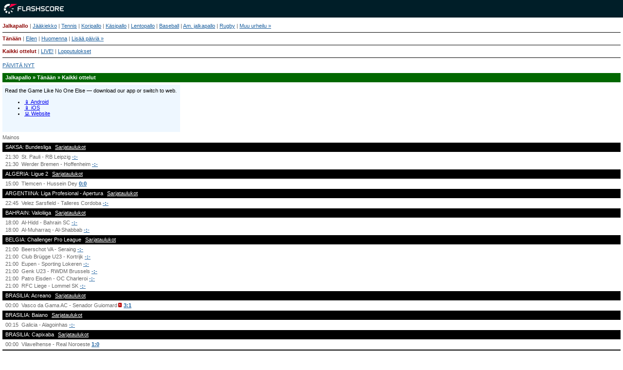

--- FILE ---
content_type: text/html; charset=UTF-8
request_url: https://m.flashscore.fi/
body_size: 11544
content:
<!DOCTYPE html>
<html lang="fi">
    <head>
        <meta charset="utf-8">
        <title>Jalkapallo Livetulokset mobiili - jalkapallo liveseuranta</title>
        <meta name="description" content="Seuraa jalkapallo live tuloksia kännykästäsi! Tarkista jalkapallo live tilanteet matkallasi kännykkään optimoidusta Flashscore.fi palvelusta.">
        <meta name="copyright" content="Copyright (c) 2006-2026 Livesport s.r.o.">
        <meta name="robots" content="index,follow" />
        <meta name="viewport" content="width=device-width, initial-scale=1">
	    <meta property="og:title" content="Jalkapallo Livetulokset mobiili - jalkapallo liveseuranta">
	    <meta property="og:description" content="Seuraa jalkapallo live tuloksia kännykästäsi! Tarkista jalkapallo live tilanteet matkallasi kännykkään optimoidusta Flashscore.fi palvelusta.">
	    <meta property="og:type" content="website">
	    <meta property="og:url" content="http://www.flashscore.fi/">
	    <meta property="og:image" content="https://m.flashscore.fi/">
            <link rel="shortcut icon" href="https://static.flashscore.com/res/_fs/image/4_favicons/_fs/favicon.ico?v=8">
            <link rel="apple-touch-icon" sizes="180x180" href="https://static.flashscore.com/res/_fs/image/4_favicons/_mobi/touch-icon-180x180.png?v=8">
            <link rel="icon" type="image/png" sizes="32x32" href="https://static.flashscore.com/res/_fs/image/4_favicons/_mobi/favicon-32x32.png?v=8">
            <link rel="icon" type="image/png" sizes="16x16" href="https://static.flashscore.com/res/_fs/image/4_favicons/_mobi/favicon-16x16.png?v=8">
        <link rel="manifest" href="/manifest/1/?v=7">
        <meta name="theme-color" content="#001e28">
        <link rel="stylesheet" href="https://static.flashscore.com/x/css/layout_318_1457000000.css">
        <link rel="stylesheet" href="https://static.flashscore.com/res/styles/container.318.css">
        <link rel="stylesheet" href="https://static.flashscore.com/res/styles/container.0.css">
        <script type="text/javascript" defer src="/res/_fs/build-mobi/programaticStrip.9bc7a6d.js"></script>
        <script type="text/javascript" defer src="/res/_fs/build-mobi/oddsGeoRestrictions.6bca825.js"></script>
        <script type="text/javascript" defer src="/res/_fs/build-mobi/initBannerHandlerLite.2ddc185.js"></script>
        <script type="text/javascript" src="/res/_fs/build-mobi/mobiRuntime.94d3c03.js"></script>
        <script type="text/javascript" src="/res/_fs/build-mobi/mobiVendor.963ed22.js"></script>
        <script type="text/javascript">
            // <![CDATA[
            // ]]>
        </script>
    </head>
<body  class="m.Flashscore.fi mobi brand--flashscore">
<script>window.config = {"geoRestrictions":["CZ","HR"],"feedSign":"SW9D1eZo","feedResolverUrl":"https:\/\/global.flashscore.ninja\/318","googleAnalyticsEnable":true,"sport":"soccer"}</script><div id="top"></div><div class="logo"><a href="/"><img src="https://static.flashscore.com/res/_mobi/image/logo/flashscore.png?v=2" alt="m.Flashscore.fi" /></a></div>
<div id="main" class="soccer">
<p class="p-set menu"><a href="/" class="active">Jalkapallo</a> | <a href="/jaakiekko/">Jääkiekko</a> | <a href="/tennis/">Tennis</a> | <a href="/koripallo/">Koripallo</a> | <a href="/kasipallo/">Käsipallo</a> | <a href="/lentopallo/">Lentopallo</a> | <a href="/baseball/">Baseball</a> | <a href="/amerikkalainen-jalkapallo/">Am. jalkapallo</a> | <a href="/rugby/">Rugby</a> | <a href="/muu-urheilu/">Muu urheilu&nbsp;&raquo;</a></p><p class="p-set menu">
        <a href="/" class="active">Tänään</a>
        |
        <a href="/?d=-1">Eilen</a>
        |
        <a href="/?d=1">Huomenna</a>
        |
        <a href="/kalenteri/">Lisää päiviä »</a>
</p>



<p class="p-set menu"><a href="/?d=0&s=1" class="active">Kaikki ottelut</a> | <a href="/?s=2">LIVE!</a> | <a href="/?d=0&s=3">Lopputulokset</a></p><p class="refresh-top"><a href="/?d=0&amp;s=1" data-event="refresh_button">PÄIVITÄ NYT</a>
</p><h2>Jalkapallo &raquo; Tänään &raquo; Kaikki ottelut</h2>
<script>
    window.bannerHandlerSettings = {
        'options': {"api":{"host":"https:\/\/content.livesportmedia.eu","connectionTimeout":1000,"connectionRetryCount":2},"containerIdPattern":"zoneContainer-{zoneName}","labelText":"Mainos","consentOptions":{"timeout":1,"programmaticStrategy":"deny","bettingStrategy":"deny","requiredConsentGroups":[1,2,3,4,5,6,7,8,9,10]},"projectData":{"id":318,"url":"https:\/\/m.flashscore.fi\/"},"deviceParams":{"platform":"web","version":"8.20.0","package":"m.Flashscore.fi"},"replaceZoneTimeout":200,"registerZoneTimeout":400,"debugMode":false,"sandboxMode":false},
        'zones': {"lite_detail_sport":{"name":"lite_detail_sport","definitions":[{"zoneId":20747,"size":{"width":365,"height":97},"breakpoint":{"min":1,"max":9999}}],"rendererOptions":{"displaySkeleton":true},"fallbackZoneId":20825}},
    };
</script>

<div id="zoneContainer-lite_detail_sport" data-zone-group="lite_detail_sport"></div>
<div id="score-data"><h4>SAKSA: Bundesliga <a href="/sarjataulukko/QwzghtID/8UYeqfiD/" class="web-link-internal" target="_blank">Sarjataulukot</a></h4><span>21:30</span>St. Pauli - RB Leipzig <a href="/ottelu/ObDLNPCO/" class="sched">-:-</a><br /><span>21:30</span>Werder Bremen - Hoffenheim <a href="/ottelu/2B3cTTrm/" class="sched">-:-</a><br /><h4>ALGERIA: Ligue 2 <a href="/sarjataulukko/6ZnbW74T/E3s7rWzR/" class="web-link-internal" target="_blank">Sarjataulukot</a></h4><span>15:00</span>Tlemcen - Hussein Dey <a href="/ottelu/46Yk4Mrn/" class="fin">0:0</a><br /><h4>ARGENTIINA: Liga Profesional - Apertura <a href="/sarjataulukko/j1MnZ14E/KYiWfJVg/" class="web-link-internal" target="_blank">Sarjataulukot</a></h4><span>22:45</span>Velez Sarsfield - Talleres Cordoba <a href="/ottelu/AFoMr8T6/" class="sched">-:-</a><br /><h4>BAHRAIN: Valioliiga <a href="/sarjataulukko/6XaEdzz1/2HZas7mf/" class="web-link-internal" target="_blank">Sarjataulukot</a></h4><span>18:00</span>Al-Hidd - Bahrain SC <a href="/ottelu/vJPX62Pi/" class="sched">-:-</a><br /><span>18:00</span>Al-Muharraq - Al-Shabbab <a href="/ottelu/YLxnqaXp/" class="sched">-:-</a><br /><h4>BELGIA: Challenger Pro League <a href="/sarjataulukko/fPrcWu3s/4lti9jCi/" class="web-link-internal" target="_blank">Sarjataulukot</a></h4><span>21:00</span>Beerschot VA - Seraing <a href="/ottelu/GUZbD0ME/" class="sched">-:-</a><br /><span>21:00</span>Club Brügge U23 - Kortrijk <a href="/ottelu/8SEw6IEl/" class="sched">-:-</a><br /><span>21:00</span>Eupen - Sporting Lokeren <a href="/ottelu/EPHo4dq1/" class="sched">-:-</a><br /><span>21:00</span>Genk U23 - RWDM Brussels <a href="/ottelu/zu6f2zED/" class="sched">-:-</a><br /><span>21:00</span>Patro Eisden - OC Charleroi <a href="/ottelu/0MiCkcU7/" class="sched">-:-</a><br /><span>21:00</span>RFC Liege - Lommel SK <a href="/ottelu/Sfv5iJae/" class="sched">-:-</a><br /><h4>BRASILIA: Acreano <a href="/sarjataulukko/rZAjiDxK/A5RBcwhd/" class="web-link-internal" target="_blank">Sarjataulukot</a></h4><span>00:00</span>Vasco da Gama AC - Senador Guiomard<img src="https://static.flashscore.com/res/image/blank.gif" alt="" class="rcard-1"> <a href="/ottelu/CGLm55Gt/" class="fin">3:1</a><br /><h4>BRASILIA: Baiano <a href="/sarjataulukko/WYRzbnqC/QZ2azOAU/" class="web-link-internal" target="_blank">Sarjataulukot</a></h4><span>00:15</span>Galicia - Alagoinhas <a href="/ottelu/6wgeQyKU/" class="sched">-:-</a><br /><h4>BRASILIA: Capixaba <a href="/sarjataulukko/hYPm1aKG/0blA4rA4/" class="web-link-internal" target="_blank">Sarjataulukot</a></h4><span>00:00</span>Vilavelhense - Real Noroeste <a href="/ottelu/l2zpoGif/" class="fin">1:0</a><br /><h4>BRASILIA: Carioca - Taca Guanabara <a href="/sarjataulukko/QoOeawkT/jXr0rhg2/" class="web-link-internal" target="_blank">Sarjataulukot</a></h4><span>01:30</span>Nova Iguacu - Volta Redonda <a href="/ottelu/0txF1xVa/" class="fin">2:2</a><br /><span>22:00</span>Marica - Sampaio Correa FE <a href="/ottelu/8rcz9KxQ/" class="sched">-:-</a><br /><h4>BRASILIA: Cearense - Mestaruussarja <a href="/sarjataulukko/U9TPzyY8/213SWBit/" class="web-link-internal" target="_blank">Sarjataulukot</a></h4><span>01:30</span>Fortaleza - Floresta EC <a href="/ottelu/0pxx8w2B/" class="fin">1:0</a><br /><span>00:00</span>Iguatu - Horizonte <a href="/ottelu/KYlAkVop/" class="sched">-:-</a><br /><h4>BRASILIA: Gaucho <a href="/sarjataulukko/URhgkEHE/zykhQ1ad/" class="web-link-internal" target="_blank">Sarjataulukot</a></h4><span>00:00</span>EC Sao Jose - SER Caxias <a href="/ottelu/OClROA7F/" class="fin">1:0</a><br /><h4>BRASILIA: Paraense <a href="/sarjataulukko/6VY4EXXA/rX0KO1Cc/" class="web-link-internal" target="_blank">Sarjataulukot</a></h4><span>21:00</span>Sao Francisco - Capitao Poco <a href="/ottelu/AZPTYvem/" class="sched">-:-</a><br /><h4>BRASILIA: Paulista <a href="/sarjataulukko/tCeRHAHG/noNGlIu9/" class="web-link-internal" target="_blank">Sarjataulukot</a></h4><span>01:00</span>Portuguesa<img src="https://static.flashscore.com/res/image/blank.gif" alt="" class="rcard-1"> - Guarani <a href="/ottelu/8QgepGte/" class="fin">0:1</a><br /><h4>BRASILIA: Piauiense <a href="/sarjataulukko/neRnQ5gd/bHMkrMUA/" class="web-link-internal" target="_blank">Sarjataulukot</a></h4><span>00:00</span>Piaui<img src="https://static.flashscore.com/res/image/blank.gif" alt="" class="rcard-1"> - Parnahyba <a href="/ottelu/nwIS9nem/" class="fin">1:0</a><br /><h4>BURKINA FASO: Valioliiga <a href="/sarjataulukko/Shy5ypVN/IgTYK5Cd/" class="web-link-internal" target="_blank">Sarjataulukot</a></h4><span>17:30</span>AS Douanes - Rahimo <a href="/ottelu/OEiajp3t/" class="sched">-:-</a><br /><h4>COSTA RICA: Primera Division - Clausura <a href="/sarjataulukko/W2eU6mTH/WIEkYhg4/" class="web-link-internal" target="_blank">Sarjataulukot</a></h4><span>04:00</span>Zeledon<img src="https://static.flashscore.com/res/image/blank.gif" alt="" class="rcard-1"> - Sporting FC <a href="/ottelu/8n9JwL4U/" class="fin">0:0</a><br /><h4>COSTA RICA: Liga de Ascenso - Clausura <a href="/sarjataulukko/SUlw5RcU/nyGlYqaL/" class="web-link-internal" target="_blank">Sarjataulukot</a></h4><span>03:00</span>Ad Aserri - Consultants Desamparados <a href="/ottelu/AmBzGIsp/" class="fin">0:0</a><br /><h4>EGYPTI: Valioliiga <a href="/sarjataulukko/8djnQlDc/QNlDR4Jb/" class="web-link-internal" target="_blank">Sarjataulukot</a></h4><span class="live">16'</span>Al Ahly - Wadi Degla <a href="/ottelu/ljj8dlO6/" class="live">0:0</a><br /><h4>ENGLANTI: League One <a href="/sarjataulukko/jivQqpTg/MkMfTgWF/" class="web-link-internal" target="_blank">Sarjataulukot</a></h4><span>21:45</span>Blackpool - Stockport <a href="/ottelu/z9POhfSE/" class="sched">-:-</a><br /><span>21:45</span>Bolton - Burton <a href="/ottelu/U9scznCm/" class="sched">-:-</a><br /><span>21:45</span>Cardiff - Barnsley <a href="/ottelu/WtvlFQpp/" class="sched">-:-</a><br /><span>21:45</span>Huddersfield - Luton <a href="/ottelu/MPe6W3BC/" class="sched">-:-</a><br /><span>21:45</span>Lincoln - Bradford City <a href="/ottelu/UkaEUstP/" class="sched">-:-</a><br /><span>21:45</span>Plymouth - Mansfield <a href="/ottelu/zXBMYght/" class="sched">-:-</a><br /><span>21:45</span>Port Vale - AFC Wimbledon <a href="/ottelu/rcFUWXMh/" class="sched">-:-</a><br /><span>21:45</span>Rotherham - Northampton <a href="/ottelu/O6NxVBi5/" class="sched">-:-</a><br /><span>21:45</span>Stevenage - Peterborough <a href="/ottelu/dKLpTkMH/" class="sched">-:-</a><br /><span>21:45</span>Wycombe - Wigan <a href="/ottelu/hnFgRTjU/" class="sched">-:-</a><br /><span>22:00</span>Doncaster - Leyton Orient <a href="/ottelu/2Nu5YPt0/" class="sched">-:-</a><br /><span>22:00</span>Reading - Exeter <a href="/ottelu/rBf3oXyn/" class="sched">-:-</a><br /><h4>ENGLANTI: League Two <a href="/sarjataulukko/EaWsXNc6/hIUsMBOk/" class="web-link-internal" target="_blank">Sarjataulukot</a></h4><span>21:30</span>Newport - Accrington <a href="/ottelu/SlqMjVUN/" class="sched">-:-</a><br /><span>21:45</span>Barnet - Tranmere <a href="/ottelu/jmd8rDyB/" class="sched">-:-</a><br /><span>21:45</span>Barrow - Oldham <a href="/ottelu/C2pHti6N/" class="sched">-:-</a><br /><span>21:45</span>Bromley - Crewe <a href="/ottelu/roymyVTp/" class="sched">-:-</a><br /><span>21:45</span>Cambridge Utd - Shrewsbury <a href="/ottelu/dQIZbYLi/" class="sched">-:-</a><br /><span>21:45</span>Cheltenham - Gillingham FC <a href="/ottelu/UwHscCj4/" class="sched">-:-</a><br /><span>21:45</span>Colchester - Grimsby <a href="/ottelu/Q5AjejLG/" class="sched">-:-</a><br /><span>21:45</span>Harrogate - Fleetwood <a href="/ottelu/YVDbgUkT/" class="sched">-:-</a><br /><span>21:45</span>Milton Keynes - Bristol Rovers <a href="/ottelu/I3kVm8Dj/" class="sched">-:-</a><br /><span>21:45</span>Notts Co - Swindon <a href="/ottelu/O0xHBB5c/" class="sched">-:-</a><br /><span>21:45</span>Salford - Chesterfield <a href="/ottelu/KSVP9kzA/" class="sched">-:-</a><br /><span>21:45</span>Walsall - Crawley <a href="/ottelu/htUX7T4M/" class="sched">-:-</a><br /><h4>ENGLANTI: National League <a href="/sarjataulukko/6wyog5KP/pQ0KZAwq/" class="web-link-internal" target="_blank">Sarjataulukot</a></h4><span>21:45</span>Rochdale - Southend <a href="/ottelu/OAsObm5c/" class="sched">-:-</a><br /><h4>ENGLANTI: National League North <a href="/sarjataulukko/ve7tnNCa/Kt0TwudE/" class="web-link-internal" target="_blank">Sarjataulukot</a></h4><span>21:45</span>Alfreton - Chorley <a href="/ottelu/vLSQ2xuQ/" class="sched">-:-</a><br /><span>21:45</span>Bedford - Kidderminster <a href="/ottelu/b59ccG2m/" class="sched">-:-</a><br /><span>21:45</span>Hereford - Oxford City <a href="/ottelu/42C5efXa/" class="sched">-:-</a><br /><span>21:45</span>Leamington - King’s Lynn <a href="/ottelu/QH0EgY1C/" class="sched">-:-</a><br /><span>21:45</span>Marine - Chester <a href="/ottelu/WGSoyQoo/" class="sched">-:-</a><br /><span>21:45</span>Merthyr Town - Telford <a href="/ottelu/jaEoXx1e/" class="sched">-:-</a><br /><span>21:45</span>Peterborough Sports - Macclesfield <a href="/ottelu/nPAYbTwh/" class="sched">-:-</a><br /><span>21:45</span>Radcliffe - Scarborough <a href="/ottelu/Kx9tc784/" class="sched">-:-</a><br /><span>21:45</span>Southport - Buxton <a href="/ottelu/YFskgP7T/" class="sched">-:-</a><br /><span>21:45</span>South Shields - AFC Fylde <a href="/ottelu/QkvseowH/" class="sched">-:-</a><br /><span>21:45</span>Spennymoor - Curzon Ashton <a href="/ottelu/ImJLm3Vj/" class="sched">-:-</a><br /><span>21:45</span>Worksop - Darlington <a href="/ottelu/pfB7B6Nc/" class="sched">-:-</a><br /><h4>ENGLANTI: National League South <a href="/sarjataulukko/0Aekp1sC/j98GWdll/" class="web-link-internal" target="_blank">Sarjataulukot</a></h4><span>21:45</span>Bath - Slough <a href="/ottelu/fyZKhrWF/" class="sched">-:-</a><br /><span>21:45<span class="status canceled">Siirretty</span></span>Chesham - Hornchurch <a href="/ottelu/j3STjM0S/" class="fin">-:-</a><br /><span>21:45</span>Dagenham & Red. - Eastbourne Boro <a href="/ottelu/MoJao0Ok/" class="sched">-:-</a><br /><span>21:45</span>Enfield Town - Dorking <a href="/ottelu/z99g7so9/" class="sched">-:-</a><br /><span>21:45</span>Hampton & Richmond - Worthing <a href="/ottelu/Wz325LFL/" class="sched">-:-</a><br /><span>21:45</span>Maidenhead - AFC Totton <a href="/ottelu/S6lYaawq/" class="sched">-:-</a><br /><span>21:45</span>Maidstone - Ebbsfleet <a href="/ottelu/OYssbw8e/" class="sched">-:-</a><br /><span>21:45</span>Salisbury - Chippenham <a href="/ottelu/UVpkdHx8/" class="sched">-:-</a><br /><span>21:45</span>Torquay - Farnborough <a href="/ottelu/CfAZ3TeE/" class="sched">-:-</a><br /><span>21:45</span>Weston-super-Mare - Hemel Hempstead <a href="/ottelu/KKDs27QQ/" class="sched">-:-</a><br /><h4>ENGLANTI: National League Cup - Pudotuspelit</h4><span>21:00</span>Boreham Wood - Brackley Town <a href="/ottelu/rFr4mg9a/" class="sched">-:-</a><br /><span>21:00</span>Boston Utd - West Ham U21 <a href="/ottelu/C8kKqB8O/" class="sched">-:-</a><br /><span>21:00</span>Truro - Braintree <a href="/ottelu/MafekFvm/" class="sched">-:-</a><br /><span>21:45</span>Tamworth - Halifax <a href="/ottelu/GtdBoXwC/" class="sched">-:-</a><br /><h4>ENGLANTI: NPL Premier Division <a href="/sarjataulukko/nVgJquCO/rPMPSEmD/" class="web-link-internal" target="_blank">Sarjataulukot</a></h4><span>21:45</span>Cleethorpes - Whitby <a href="/ottelu/n3y6S0Z0/" class="sched">-:-</a><br /><span>21:45</span>FC United - Stockton <a href="/ottelu/tWkWESnB/" class="sched">-:-</a><br /><span>21:45</span>Gainsborough - Hyde <a href="/ottelu/lSH0lrdK/" class="sched">-:-</a><br /><span>21:45</span>Prescot - Warrington Rylands <a href="/ottelu/6cDZ1GrA/" class="sched">-:-</a><br /><h4>ENGLANTI: Southern League Premier Central <a href="/sarjataulukko/2Rop2MRh/vJAHUROH/" class="web-link-internal" target="_blank">Sarjataulukot</a></h4><span>21:45</span>Alvechurch - Stamford <a href="/ottelu/xhjDaj3n/" class="sched">-:-</a><br /><span>21:45</span>Banbury - St. Ives <a href="/ottelu/hv5t67r9/" class="sched">-:-</a><br /><span>21:45</span>Kettering - Sudbury <a href="/ottelu/AVcwhjrf/" class="sched">-:-</a><br /><span>21:45</span>Stratford - Bishop's Stortford <a href="/ottelu/trteodY7/" class="sched">-:-</a><br /><h4>ENGLANTI: Southern League Premier South <a href="/sarjataulukko/4tLF10d5/fF2rm9vn/" class="web-link-internal" target="_blank">Sarjataulukot</a></h4><span>21:45</span>Berkhamsted - Hanwell Town <a href="/ottelu/hKvHTXYO/" class="sched">-:-</a><br /><span>21:45</span>Farnham - Yate Town <a href="/ottelu/b9JUBDWr/" class="sched">-:-</a><br /><span>21:45</span>Walton & Hersham - Gloucester <a href="/ottelu/42Uppp0M/" class="sched">-:-</a><br /><h4>ENGLANTI: Isthmian League Premier Division <a href="/sarjataulukko/YLCWcIeU/KOCoxqWp/" class="web-link-internal" target="_blank">Sarjataulukot</a></h4><span>21:45</span>Billericay - St. Albans <a href="/ottelu/nVFrM3YA/" class="sched">-:-</a><br /><span>21:45</span>Cheshunt - Aveley <a href="/ottelu/SIGvZbVr/" class="sched">-:-</a><br /><h4>ENGLANTI: Professional Development League <a href="/sarjataulukko/zBnLYT0L/2HVNfRXb/" class="web-link-internal" target="_blank">Sarjataulukot</a></h4><span>14:00</span>Fleetwood U21 - Peterborough U21 <a href="/ottelu/Ys8ESih5/" class="fin">3:1</a><br /><span>15:00<span class="status canceled">Siirretty</span></span>Charlton U21 - Colchester U21 <a href="/ottelu/KvQuqDxn/" class="fin">-:-</a><br /><span>15:00<span class="status canceled">Siirretty</span></span>Coventry U21 - Huddersfield U21 <a href="/ottelu/tEfVO9iU/" class="fin">-:-</a><br /><span>15:00</span>Swansea U21 - Millwall U21 <a href="/ottelu/O23hhojt/" class="fin">1:1</a><br /><span>15:00<span class="status canceled">Siirretty</span></span>Wigan U21 - Sheffield Wed U21 <a href="/ottelu/lKHduVyB/" class="fin">-:-</a><br /><span class="live">53'</span>Cardiff U21 - Brentford U21<img src="https://static.flashscore.com/res/image/blank.gif" alt="" class="rcard-1"> <a href="/ottelu/dG10jPKh/" class="live">2:0</a><br /><h4>ENGLANTI: Valioliiga Cup <a href="/sarjataulukko/l6dLU7Or/tb1Dtmz3/" class="web-link-internal" target="_blank">Sarjataulukot</a></h4><span>21:00</span>Stockport U21 - Burnley U21 <a href="/ottelu/rNW2T9wR/" class="sched">-:-</a><br /><h4>ENGLANTI: Valioliiga Cup - Pudotuspelit</h4><span>21:00</span>Sheffield Utd U21 - Bournemouth U21 <a href="/ottelu/Yy3hAPYA/" class="sched">-:-</a><br /><h4>ENGLANTI: Valioliiga U18 <a href="/sarjataulukko/IolxRPN7/jyBGVMR1/" class="web-link-internal" target="_blank">Sarjataulukot</a></h4><span>13:00</span>Reading U18<img src="https://static.flashscore.com/res/image/blank.gif" alt="" class="rcard-1"> - Chelsea U18 <a href="/ottelu/OSMSlSop/" class="fin">1:3</a><br /><span class="live">90+'</span>Burnley U18 - Manchester Utd U18 <a href="/ottelu/ENjFAwqp/" class="live">1:2</a><br /><h4>ENGLANTI: FA Youth Cup</h4><span>21:00</span>QPR U18 - Brighton U18 <a href="/ottelu/AovWBjIO/" class="sched">-:-</a><br /><h4>ETELÄ-AFRIKKA: Premiership <a href="/sarjataulukko/zH3Wlg4k/486iDsd4/" class="web-link-internal" target="_blank">Sarjataulukot</a></h4><span>17:30<span class="status canceled">Siirretty</span></span>Golden Arrows - Stellenbosch <a href="/ottelu/tj0JFzFG/" class="fin">-:-</a><br /><span>19:30</span>Sekhukhune - Mamelodi <a href="/ottelu/nDQGfKK0/" class="sched">-:-</a><br /><h4>ETELÄ-AFRIKKA: Motsepe Foundation Championship <a href="/sarjataulukko/dWiumXY1/4hO8BLQG/" class="web-link-internal" target="_blank">Sarjataulukot</a></h4><span>15:30</span>Cape Town City - Pretoria U. <a href="/ottelu/2TfFxUWs/" class="sched">-:-</a><br /><span>15:30</span>Lerumo Lions - Gomora <a href="/ottelu/zsgNz81f/" class="sched">-:-</a><br /><span>15:30</span>Venda - Casric Stars <a href="/ottelu/W8nWYoW6/" class="sched">-:-</a><br /><h4>ETELÄ-AMERIKKA: Serie Rio de la Plata</h4><span>02:00<span class="status canceled">Siirretty</span></span>Paysandu FC - Miramar <a href="/ottelu/O2iXFYQ0/" class="fin">-:-</a><br /><h4>ETIOPIA: Valioliiga <a href="/sarjataulukko/6ZnHcrQE/4xbJkX9O/" class="web-link-internal" target="_blank">Sarjataulukot</a></h4><span>14:00</span>Negele Arsi Ketema - Sidama Bunna <a href="/ottelu/25n5vNOO/" class="fin">1:0</a><br /><span>14:00</span>Sheger Ketema - Dire Dawa <a href="/ottelu/UgoL5aNN/" class="fin">0:0</a><br /><span class="live">16'</span>Ethiopia Bunna - Ethiopia Nigd Bank <a href="/ottelu/hljdB3gn/" class="live">0:0</a><br /><h4>GUATEMALA: Liga Nacional - Clausura <a href="/sarjataulukko/2ak71b9d/dddj6V0d/" class="web-link-internal" target="_blank">Sarjataulukot</a></h4><span>23:00</span>Coban Imperial - Marquense <a href="/ottelu/QZoQ93jg/" class="sched">-:-</a><br /><h4>HOLLANTI: Eerste Divisie <a href="/sarjataulukko/UTJfFoH8/lfs1AamS/" class="web-link-internal" target="_blank">Sarjataulukot</a></h4><span>21:00</span>FC Emmen - Cambuur <a href="/ottelu/IBHrFiKE/" class="sched">-:-</a><br /><h4>INTIA: Santosh Trophy - Viimeinen lohko <a href="/sarjataulukko/OllFXLy2/tOr05MfE/" class="web-link-internal" target="_blank">Sarjataulukot</a></h4><span>05:30</span>Railways - Punjab FT <a href="/ottelu/M1qgVi4b/" class="fin">2:0</a><br /><span>10:30</span>Kerala - Odisha football team <a href="/ottelu/jsyAR93N/" class="fin">1:0</a><br /><span>10:30</span>Meghalaya<img src="https://static.flashscore.com/res/image/blank.gif" alt="" class="rcard-1"> - Services <a href="/ottelu/fFs1TVYA/" class="fin">2:2</a><br /><h4>IRAK: Stars League <a href="/sarjataulukko/fVBdkx5D/0KZ2F3Ej/" class="web-link-internal" target="_blank">Sarjataulukot</a></h4><span>14:00</span>Al Karkh - Erbil <a href="/ottelu/63hFe5sg/" class="fin">1:1</a><br /><span>14:00</span>Al Najaf<img src="https://static.flashscore.com/res/image/blank.gif" alt="" class="rcard-1"> - Zakho<img src="https://static.flashscore.com/res/image/blank.gif" alt="" class="rcard-1"> <a href="/ottelu/Eez8cRCt/" class="fin">1:2</a><br /><span class="live">45+'</span>Al Shorta - Naft Missan <a href="/ottelu/zqpWiNtI/" class="live">2:0</a><br /><span class="live">45+'</span>Newroz - Al-Karma <a href="/ottelu/SItOgqC5/" class="live">0:0</a><br /><span>18:30</span>Al Talaba - Diala <a href="/ottelu/zV4cwORO/" class="sched">-:-</a><br /><h4>IRAN: Persian Gulf Pro League <a href="/sarjataulukko/C0qm6ckf/GIIFZO5M/" class="web-link-internal" target="_blank">Sarjataulukot</a></h4><span>13:00</span>Aluminium Arak - Tractor <a href="/ottelu/8d8HLySa/" class="fin">0:1</a><br /><span>14:30</span>Esteghlal F.C. - Esteghlal Khuzestan <a href="/ottelu/UBdQJFdC/" class="fin">1:0</a><br /><h4>IRAN: Azadegan League <a href="/sarjataulukko/pEse4yK6/n19oU2Tq/" class="web-link-internal" target="_blank">Sarjataulukot</a></h4><span>12:30</span>Besat Kermanshah - Navad Urmia <a href="/ottelu/bLBwC3KU/" class="sched">-:-</a><br /><span>12:30</span>Mes Shahr Babak - Havadar SC <a href="/ottelu/42OoGFWo/" class="sched">-:-</a><br /><span>12:30</span>Mes Soongoun - Ario Eslamshahr <a href="/ottelu/je8VDPkI/" class="sched">-:-</a><br /><span>12:30</span>Naft Gachsaran - Fard <a href="/ottelu/YeV1CXVA/" class="sched">-:-</a><br /><span>12:30</span>Nassaji Mazandaran - Pars Janoobi Jam <a href="/ottelu/SGN5JTLt/" class="sched">-:-</a><br /><span>12:30</span>Niroye Zamini - Mes Kerman <a href="/ottelu/xUygEg1b/" class="sched">-:-</a><br /><h4>ISRAEL: Liga Alef North <a href="/sarjataulukko/67b2s44K/WGiYELaC/" class="web-link-internal" target="_blank">Sarjataulukot</a></h4><span>21:00</span>Araba - Maccabi Neve Shaanan Eldad <a href="/ottelu/rBWqQp0d/" class="sched">-:-</a><br /><h4>ITALIA: Coppa Italia</h4><span>22:00</span>Fiorentina - Como <a href="/ottelu/hlp6vKjL/" class="sched">-:-</a><br /><h4>KOLUMBIA: Primera A - Apertura <a href="/sarjataulukko/tYhlmBUI/I7rbp1up/" class="web-link-internal" target="_blank">Sarjataulukot</a></h4><span>23:00</span>Cucuta - Bucaramanga <a href="/ottelu/raOuftnT/" class="sched">-:-</a><br /><h4>KOLUMBIA: Primera B - Apertura <a href="/sarjataulukko/Cd9rBEMP/ABbJaDVs/" class="web-link-internal" target="_blank">Sarjataulukot</a></h4><span>23:00</span>Boca Juniors - Quindio <a href="/ottelu/OEJjYzQ8/" class="fin">0:1</a><br /><span>00:00</span>Real Cundinamarca - Envigado <a href="/ottelu/r3WOFS9s/" class="fin">0:2</a><br /><span>01:00</span>U. Magdalena - Bogota <a href="/ottelu/jTZWD6vf/" class="fin">0:0</a><br /><h4>KONGON DEMOKRAATTINEN TASAVALTA: Ligue 1 <a href="/sarjataulukko/UuKB9TSG/UyBrKd6E/" class="web-link-internal" target="_blank">Sarjataulukot</a></h4><span>16:00</span>Motema Pembe - Aigles du Congo <a href="/ottelu/4YS1TYrm/" class="sched">-:-</a><br /><h4>LIBYA: Valioliiga <a href="/sarjataulukko/jyrchOaB/zcdkZv25/" class="web-link-internal" target="_blank">Sarjataulukot</a></h4><span>15:00</span>Al-Suqoor - Al Sadaqa <a href="/ottelu/CrpepBVr/" class="fin">0:4</a><br /><span>15:30</span>Al-Khmes - Al Watan <a href="/ottelu/IeFerk0e/" class="sched">-:-</a><br /><span>18:30</span>Al Ahly Benghazi - Al Borouq <a href="/ottelu/QLI3tTU7/" class="sched">-:-</a><br /><span>19:00</span>Abu Salim - Al Ahly Tripoli <a href="/ottelu/6Hej4WME/" class="sched">-:-</a><br /><h4>MAAILMA: Ystävyysottelu - maajoukkue</h4><span>15:30</span>Qatar U20 - Lusail <a href="/ottelu/QgQTuQsK/" class="sched">-:-</a><br /><h4>MAAILMA: Ystävyysottelu</h4><span>09:00</span>Riga FC (Lat) - Pyunik (Arm) <a href="/ottelu/U3p3I2Tg/" class="fin">1:1</a><br /><span>10:00</span>F. Voronezh (Rus) - Qizilqum (Uzb) <a href="/ottelu/hdz4C7Bm/" class="fin">3:3</a><br /><span>12:00</span>Karlovac (Cro) - Mladost DG (Mne) <a href="/ottelu/j9BQxGug/" class="fin">0:1</a><br /><span>12:30</span>Bashkimi (Mkd) - Radnik Bijeljina (Bih) <a href="/ottelu/CYI5cmRO/" class="fin">2:1</a><br /><span>13:00</span>Tauras (Ltu) - Siauliai FA (Ltu) <a href="/ottelu/r1XN2w8U/" class="fin">2:1</a><br /><span>13:00</span>Zhytomyr (Ukr) - Vancouver Whitecaps (Can) <a href="/ottelu/h48lDPy8/" class="fin">2:0</a><br /><span>14:00</span>Kudrivka (Ukr) - Sileks (Mkd) <a href="/ottelu/Ik0nAfrB/" class="fin">0:0</a><br /><span>14:30</span>Beroe (Bul) - Sliven (Bul) <a href="/ottelu/GIeKvUn3/" class="sched">-:-</a><br /><span>14:30<span class="status">Peruutettu</span></span>Beroe (Bul) - Neftochimic Burgas (Bul) <a href="/ottelu/trvgDSMc/" class="fin">-:-</a><br /><span>14:30</span>Bielsko-Biala (Pol) - Goczalkowice Zdroj (Pol) <a href="/ottelu/pSUYCxN0/" class="fin">3:1</a><br /><span>14:30</span>KS Wieczysta Krakow (Pol) - Ferizaj (Kos) <a href="/ottelu/UocmzxVb/" class="fin">2:0</a><br /><span>14:30</span>Lokomotiv Plovdiv (Bul) - Asia Talas (Kgz) <a href="/ottelu/8ncJf0a6/" class="sched">-:-</a><br /><span>15:00<span class="status">Peruutettu</span></span>Botev Plovdiv (Bul) - Borac Banja Luka (Bih) <a href="/ottelu/8C0ujaKH/" class="fin">-:-</a><br /><span>15:00<span class="status">Peruutettu</span></span>Kaisar (Kaz) - Dobrudzha (Bul) <a href="/ottelu/rZfaO8G8/" class="fin">-:-</a><br /><span>15:00</span>Krasnodar (Rus) - Yelimay Semey (Kaz) <a href="/ottelu/WtS38p4d/" class="fin">2:1</a><br /><span>15:00<span class="status">Peruutettu</span></span>Lokomotiv Plovdiv (Bul) - FC Ballkani (Kos) <a href="/ottelu/6VttvMVb/" class="fin">-:-</a><br /><span>15:00</span>Posusje (Bih) - Vrsac (Srb) <a href="/ottelu/4MClegrg/" class="sched">-:-</a><br /><span>15:00</span>Ruzomberok (Svk) - Dobrudzha (Bul) <a href="/ottelu/CEA6RCNE/" class="fin">1:2</a><br /><span class="live">58'</span>Degerfors (Swe) - Sollentuna (Swe) <a href="/ottelu/8vPngc34/" class="live">1:1</a><br /><span class="live">65'</span>Dugopolje (Cro) - Campulung (Rou) <a href="/ottelu/COaZzfA5/" class="live">0:0</a><br /><span>16:00<span class="status">Peruutettu</span></span>Pari NN (Rus) - F. Voronezh (Rus) <a href="/ottelu/O25OPpyK/" class="fin">-:-</a><br /><span>16:00</span>Sochi (Rus) - Sloga Doboj (Bih) <a href="/ottelu/zVSGbqH0/" class="sched">-:-</a><br /><span>17:00</span>Al-Ittifaq (Uae) - Pyunik (Arm) <a href="/ottelu/4EjShvUI/" class="sched">-:-</a><br /><span class="live">16'</span>Zhytomyr (Ukr) - Strömsgodset (Nor) <a href="/ottelu/UTqzHbJa/" class="live">0:0</a><br /><span>19:00</span>Deutschlandsberger (Aut) - Mooskirchen (Aut) <a href="/ottelu/nVeq9idM/" class="sched">-:-</a><br /><span>19:00</span>Kagran (Aut) - Donaufeld Wien (Aut) <a href="/ottelu/Eo7vCEmS/" class="sched">-:-</a><br /><span>19:00</span>Vorup (Den) - Odder (Den) <a href="/ottelu/xzmtBGiD/" class="sched">-:-</a><br /><span>19:00</span>Weindorf St. Anna (Aut) - Allerheiligen (Aut) <a href="/ottelu/G2BgmdB4/" class="sched">-:-</a><br /><span>19:30</span>A. Salzburg (Aut) - Friedburg (Aut) <a href="/ottelu/GdM0iE7t/" class="sched">-:-</a><br /><span>19:30<span class="status">Peruutettu</span></span>Eichstatt (Ger) - Schwabach (Ger) <a href="/ottelu/2RXXwx1s/" class="fin">-:-</a><br /><span>19:30</span>Wiener (Aut) - Langenrohr (Aut) <a href="/ottelu/plQggwzp/" class="sched">-:-</a><br /><span>20:00</span>Bayreuth (Ger) - Erlangen (Ger) <a href="/ottelu/6NK4HzrC/" class="sched">-:-</a><br /><span>20:00</span>Dinamo Helfort (Aut) - TWL Elektra (Aut) <a href="/ottelu/EVzgxOOp/" class="sched">-:-</a><br /><span>20:00</span>Hellerup (Den) - Ishoj IF (Den) <a href="/ottelu/jXgz1eaC/" class="sched">-:-</a><br /><span>20:00</span>Leobendorf (Aut) - Zwettl (Aut) <a href="/ottelu/pYF8cchn/" class="sched">-:-</a><br /><span>20:00</span>Liefering (Aut) - Saalfelden (Aut) <a href="/ottelu/pdWPk1Jk/" class="sched">-:-</a><br /><span>20:00</span>Schorndorf (Ger) - Backnang (Ger) <a href="/ottelu/M5kMkM6E/" class="sched">-:-</a><br /><span>20:00</span>Sportunion Mauer (Aut) - Leithaprodersdorf (Aut) <a href="/ottelu/4j8tzTs2/" class="sched">-:-</a><br /><span>20:00</span>SV Donau (Aut) - Stockerau (Aut) <a href="/ottelu/MoBNJpzo/" class="sched">-:-</a><br /><span>20:00</span>Unterhaching (Ger) - Geretsried (Ger) <a href="/ottelu/WMkKgF0B/" class="sched">-:-</a><br /><span>20:00</span>Vanløse (Den) - Ledoje-Smorum (Den) <a href="/ottelu/CCaIA7cU/" class="sched">-:-</a><br /><span>20:30</span>Bremer (Ger) - Union 60 Bremen (Ger) <a href="/ottelu/SUh2LQ25/" class="sched">-:-</a><br /><span>20:30<span class="status">Peruutettu</span></span>Waldgirmes (Ger) - Alzenau (Ger) <a href="/ottelu/WGzPNez3/" class="fin">-:-</a><br /><span>21:00</span>Retz (Aut) - Lilienfeld (Aut) <a href="/ottelu/vR7W9kEN/" class="sched">-:-</a><br /><span>21:45<span class="status canceled">Siirretty</span></span>Institute (Nir) - Derry City (Nir) <a href="/ottelu/6ZpRw6RG/" class="fin">-:-</a><br /><h4>MAAILMA: Ystävyysottelu - maajoukkue - Naiset</h4><span>14:00</span>Sveitsi U17 N - Tshekki U17 N <a href="/ottelu/CvGDknBa/" class="sched">-:-</a><br /><span>17:00</span>Portugali U17 N - Japani U17 N <a href="/ottelu/GQ1w67et/" class="sched">-:-</a><br /><h4>MAAILMA: Ystävyysottelu - Naiset</h4><span>15:00<span class="status">Peruutettu</span></span>Slavia Praha N (Cze) - Myjava N (Svk) <a href="/ottelu/v3LTVIe2/" class="fin">-:-</a><br /><h4>MALTA: FA Trophy</h4><span>19:15<span class="status canceled">Siirretty</span></span>Birkirkara - Pieta <a href="/ottelu/61uJdw3t/" class="fin">-:-</a><br /><span>19:15</span>Hamrun - Fgura <a href="/ottelu/jk59xzIO/" class="sched">-:-</a><br /><span>21:45</span>Swieqi - Naxxar <a href="/ottelu/U3h97fHb/" class="sched">-:-</a><br /><span>21:45</span>Zurrieq - Birzebbuga <a href="/ottelu/djf19Gnn/" class="sched">-:-</a><br /><h4>MAURITANIA: Ligue 1 <a href="/sarjataulukko/prezQwt1/jigOMpOc/" class="web-link-internal" target="_blank">Sarjataulukot</a></h4><span>18:00</span>Pompiers - Nouadhibou <a href="/ottelu/dQQDDvSr/" class="sched">-:-</a><br /><h4>MEKSIKO: Liga Premier Serie B <a href="/sarjataulukko/UuW9qbCi/jaXt9XH5/" class="web-link-internal" target="_blank">Sarjataulukot</a></h4><span>04:05</span>Ayense - Uruapan <a href="/ottelu/Szls2VuT/" class="fin">2:3</a><br /><h4>MEKSIKO: Liga MX - Naiset - Clausura <a href="/sarjataulukko/MiM9tOO0/SWWf4twg/" class="web-link-internal" target="_blank">Sarjataulukot</a></h4><span>01:00</span>Queretaro N - Toluca N <a href="/ottelu/dI0i0sTP/" class="fin">1:4</a><br /><span>02:00</span>Necaxa N - Pachuca N <a href="/ottelu/G2sOfLjm/" class="fin">0:6</a><br /><span>03:06</span>Leon N - Monterrey N <a href="/ottelu/lGuWhaLa/" class="fin">1:1</a><br /><h4>PANAMA: LPF - Clausura <a href="/sarjataulukko/vcj87Pic/MXAqEBOq/" class="web-link-internal" target="_blank">Sarjataulukot</a></h4><span>03:30</span>UMECIT - Plaza Amador <a href="/ottelu/bqWBNanQ/" class="fin">1:0</a><br /><h4>PARAGUAY: Copa de Primera - Apertura <a href="/sarjataulukko/QHlx73M9/EBFnzgo3/" class="web-link-internal" target="_blank">Sarjataulukot</a></h4><span>23:00</span>Sp. Luqueño - Nacional Asuncion <a href="/ottelu/MJnlbw06/" class="sched">-:-</a><br /><h4>POHJOIS- JA KESKI-AMERIKKA: CONCACAF Championship - Naiset U17 - Karsinta <a href="/sarjataulukko/rTpN5yNH/8UA6EGwQ/" class="web-link-internal" target="_blank">Sarjataulukot</a></h4><span>00:00</span>Yhdysvaltain Neitsytsaaret U17 N - Dominikaaninen tasavalta U17 N <a href="/ottelu/d47PoZ4j/" class="fin">0:11</a><br /><span>01:00</span>Barbados U17 N - El Salvador U17 N <a href="/ottelu/KxgK7GR9/" class="fin">0:6</a><br /><span>01:00</span>Bonaire U17 N - Bermuda U17 N <a href="/ottelu/OAaB9xcc/" class="fin">1:7</a><br /><span>03:00</span>Dominica U17 N - Nicaragua U17 N <a href="/ottelu/xGfi4sLH/" class="fin">0:9</a><br /><span>21:00</span>Saint Vincent ja Grenadiinit U17 N - Honduras U17 N <a href="/ottelu/C6n2IXuS/" class="sched">-:-</a><br /><span>22:00</span>Antigua ja Barbuda U17 N - Guatemala U17 N <a href="/ottelu/zBfi0YJq/" class="sched">-:-</a><br /><span>00:00</span>Brittiläiset Neitsytsaaret U17 N - Kuuba U17 N <a href="/ottelu/OWznMFt3/" class="sched">-:-</a><br /><h4>PORTUGALI: Liga Revelacao U23 - Hävinneet -vaihe <a href="/sarjataulukko/drKYDfmJ/8froSvRp/" class="web-link-internal" target="_blank">Sarjataulukot</a></h4><span>13:00</span>Portimonense U23 - Gil Vicente U23 <a href="/ottelu/0Cz3aADG/" class="fin">1:3</a><br /><h4>PORTUGALI: Liga Revelacao U23 - Mestaruussarja <a href="/sarjataulukko/drKYDfmJ/xCiFX03N/" class="web-link-internal" target="_blank">Sarjataulukot</a></h4><span>13:00</span>Benfica U23 - Santa Clara U23 <a href="/ottelu/pWnzDNr9/" class="fin">1:2</a><br /><span class="live">16'</span>Famalicao U23 - Academico Viseu U23 <a href="/ottelu/UN4mkKj2/" class="live">0:0</a><br /><h4>QATAR: QSL Cup - Pudotuspelit</h4><span class="live">87'</span>Al Markhiya - Al Khor <a href="/ottelu/WKfOC6ne/" class="live">2:1</a><br /><span>17:30</span>Al Sailiya - Al Bidda <a href="/ottelu/QwvRWRwR/" class="sched">-:-</a><br /><span>17:30</span>Al-Shahaniya - Shamal <a href="/ottelu/QJFqKlfL/" class="sched">-:-</a><br /><h4>SAN MARINO: Campionato Sammarinese <a href="/sarjataulukko/bVI3YviB/CAFdLIZ2/" class="web-link-internal" target="_blank">Sarjataulukot</a></h4><span>21:45</span>Faetano - Folgore <a href="/ottelu/Uw5grVEt/" class="sched">-:-</a><br /><h4>SAUDI-ARABIA: Division 1 <a href="/sarjataulukko/M1c7lv64/tKE3WZmL/" class="web-link-internal" target="_blank">Sarjataulukot</a></h4><span>14:55</span>Abha - Al Jabalain<img src="https://static.flashscore.com/res/image/blank.gif" alt="" class="rcard-1"> <a href="/ottelu/Yue3U1FF/" class="fin">3:1</a><br /><span>14:55</span>Al Jandal - Al Anwar <a href="/ottelu/t6bBSupS/" class="fin">1:1</a><br /><h4>SIERRA LEONE: Valioliiga <a href="/sarjataulukko/rHRikfas/pdVQ8Fyp/" class="web-link-internal" target="_blank">Sarjataulukot</a></h4><span>18:15</span>East End Lions - SLIFA <a href="/ottelu/8ryhykPp/" class="sched">-:-</a><br /><h4>SKOTLANTI: League Two <a href="/sarjataulukko/xt6IEg8O/Cx4Bycec/" class="web-link-internal" target="_blank">Sarjataulukot</a></h4><span>21:45</span>East Kilbride - Spartans <a href="/ottelu/pbRmZI8C/" class="sched">-:-</a><br /><span>21:45</span>Stranraer - Clyde <a href="/ottelu/veLVqzNU/" class="sched">-:-</a><br /><h4>SKOTLANTI: Challenge Cup - Pudotuspelit</h4><span>21:45</span>Arbroath - Airdrieonians <a href="/ottelu/zFnk3hUh/" class="sched">-:-</a><br /><span>21:45</span>Inverness - Stenhousemuir <a href="/ottelu/0MXEclbU/" class="sched">-:-</a><br /><span>21:45</span>Queen's Park - Raith <a href="/ottelu/Wttb1Wb5/" class="sched">-:-</a><br /><span>21:45</span>St. Johnstone - Ayr <a href="/ottelu/v7q6aATH/" class="sched">-:-</a><br /><h4>SUDAN: Premier League <a href="/sarjataulukko/pAf9LrQE/lSh1i1Mk/" class="web-link-internal" target="_blank">Sarjataulukot</a></h4><span>15:15</span>Ahli Khartoum - Madani <a href="/ottelu/MgDp4sdc/" class="sched">-:-</a><br /><span>15:15</span>Al Fajr - Al-Merreikh Obeid <a href="/ottelu/Umb1Fp1k/" class="sched">-:-</a><br /><span>15:15</span>Al Saham Ad Damer - Al-Merreikh II <a href="/ottelu/r7EgZ3hd/" class="sched">-:-</a><br /><span>18:15</span>Al-Hilal Omdurman II - Kober <a href="/ottelu/Y9vpj8tm/" class="sched">-:-</a><br /><h4>TANSANIA: Ligi Kuu Bara <a href="/sarjataulukko/bk1cOvfR/8nUFOc7T/" class="web-link-internal" target="_blank">Sarjataulukot</a></h4><span>15:00<span class="status canceled">Siirretty</span></span>TRA United - Namungo <a href="/ottelu/pjsA3826/" class="fin">-:-</a><br /><span>18:00</span>Young Africans - Dodoma Jiji <a href="/ottelu/SdXsMbdC/" class="sched">-:-</a><br /><span>20:00</span>Coastal Union - Kinondoni MC <a href="/ottelu/hGpI1nXI/" class="sched">-:-</a><br /><h4>TŠEKKI: Tipsport liga <a href="/sarjataulukko/2gNJwSIM/bclzM5Vr/" class="web-link-internal" target="_blank">Sarjataulukot</a></h4><span>11:30</span>Dukla Praha B - Teplice<img src="https://static.flashscore.com/res/image/blank.gif" alt="" class="rcard-1"> <a href="/ottelu/2ovkh4tT/" class="fin">2:2</a><br /><h4>TUNISIA: Ligue Professionnelle 1 <a href="/sarjataulukko/fgzlZk5U/6HCkYDZ1/" class="web-link-internal" target="_blank">Sarjataulukot</a></h4><span>15:00</span>CA Bizertin<img src="https://static.flashscore.com/res/image/blank.gif" alt="" class="rcard-1"> - JS Omrane <a href="/ottelu/bXPumwxJ/" class="fin">1:0</a><br /><span>15:00</span>CS Sfaxien<img src="https://static.flashscore.com/res/image/blank.gif" alt="" class="rcard-1"> - Metlaoui <a href="/ottelu/OCtiffqn/" class="fin">2:0</a><br /><span>15:00</span>Esperance Tunis - Kairouanaise<img src="https://static.flashscore.com/res/image/blank.gif" alt="" class="rcard-1"> <a href="/ottelu/pAJPjLxf/" class="fin">1:0</a><br /><span>15:00</span>Zarzis - Club Africain <a href="/ottelu/xIyXla76/" class="fin">0:0</a><br /><h4>TURKKI: 2. Lig White Lohko <a href="/sarjataulukko/YZkUHe76/2NQpVJBC/" class="web-link-internal" target="_blank">Sarjataulukot</a></h4><span>14:00</span>Beyoglu Yeni Carsi - Elazigspor <a href="/ottelu/IeTO3Z4L/" class="fin">0:0</a><br /><h4>TURKKI: 2. Lig Red Lohko <a href="/sarjataulukko/0MiMJHxf/t8xxXus0/" class="web-link-internal" target="_blank">Sarjataulukot</a></h4><span>12:00</span>Trabzon FK - Guzide Gebzespor <a href="/ottelu/jwe7I9GL/" class="fin">1:1</a><br /><h4>UGANDA: Valioliiga <a href="/sarjataulukko/U7jQEoN5/MF9L3fpK/" class="web-link-internal" target="_blank">Sarjataulukot</a></h4><span>15:00</span>Buhimba - NEC FC <a href="/ottelu/GWf7tYEE/" class="fin">0:1</a><br /><span class="live">90+'</span>Calvary - URA SC <a href="/ottelu/phOo0JB4/" class="live">0:0</a><br /><span>15:00</span>Entebbe UPPC - Maroons <a href="/ottelu/2XleEinL/" class="fin">0:0</a><br /><span>15:00</span>Kampala City - UPDF <a href="/ottelu/YFalU3Pi/" class="fin">4:0</a><br /><span>15:00</span>Lugazi - BUL <a href="/ottelu/U3nxp7L6/" class="fin">2:1</a><br /><span>19:00</span>Vipers - Police <a href="/ottelu/AaZCMCNr/" class="sched">-:-</a><br /><h4>WALES: Cymru South <a href="/sarjataulukko/ldm3r5Uq/8K5k29jB/" class="web-link-internal" target="_blank">Sarjataulukot</a></h4><span>21:30</span>Trefelin - Baglan Dragons <a href="/ottelu/t2zeT5Xa/" class="sched">-:-</a><br /><h4>YHDISTYNEET ARABIEMIIRIKUNNAT: UAE League <a href="/sarjataulukko/2cGPwJ4E/GSgWHoHL/" class="web-link-internal" target="_blank">Sarjataulukot</a></h4><span>15:15</span>Ittihad Kalba<img src="https://static.flashscore.com/res/image/blank.gif" alt="" class="rcard-1"> - Al-Ain <a href="/ottelu/xMNQXYdd/" class="fin">1:3</a><br /><span>18:00</span>Al Wahda - Dibba Al Fujairah <a href="/ottelu/IH0Dexk3/" class="sched">-:-</a><br /></div><p class="p-set line-bottom refresh-bottom"><a href="/?d=0&amp;s=1" data-event="refresh_button">PÄIVITÄ NYT</a>
</p><p class="p-set line-bottom"><a href="/" class="active">Jalkapallo</a> | <a href="/jaakiekko/">Jääkiekko</a> | <a href="/tennis/">Tennis</a> | <a href="/koripallo/">Koripallo</a> | <a href="/kasipallo/">Käsipallo</a> | <a href="/lentopallo/">Lentopallo</a> | <a href="/baseball/">Baseball</a> | <a href="/amerikkalainen-jalkapallo/">Am. jalkapallo</a> | <a href="/rugby/">Rugby</a> | <a href="/muu-urheilu/">Muu urheilu&nbsp;&raquo;</a></p><p class="p-set line-bottom"><a href="#top" data-event="top" data-event-category="navigation">Ylös</a></p><p>m.Flashscore.fi tarjoaa jalkapallo tulospalvelun - mobiili livescore. Mobiiliversio käyttää teknisistä syistä erilaisia parametrejä Flashscore.fi nettisivuun verrattuna.</p></div>
<div class="footer"><div class="footer__copyrightText">Copyright &copy; 2006-26 m.Flashscore.fi</div></div>
<script>
(function(i,s,o,g,r,a,m){i['GoogleAnalyticsObject']=r;i[r]=i[r]||function(){
(i[r].q=i[r].q||[]).push(arguments)},i[r].l=1*new Date();a=s.createElement(o),
m=s.getElementsByTagName(o)[0];a.async=1;a.src=g;m.parentNode.insertBefore(a,m)
})(window,document,'script','//www.google-analytics.com/analytics.js','ga');
ga('create', 'UA-821699-40', 'auto');
ga('send', 'pageview');
</script><script type="text/javascript">
    !function(e,t,a,o){
        var n,r;t[a]=t[a]||[],r=!(a=o),(o=e.createElement("script")).type="text/javascript",
        o.src=a,o.onload=o.onreadystatechange=function(){r||this.readyState&&"complete"!=this.readyState||(r=!0,
        "function"==typeof n&&n())},
        (a=e.getElementsByTagName("script")[0]).parentNode.insertBefore(o,a)
    }(document,window,"dataLayer","/res/_mobi/scripts/gtag-ga4-min.js?v=1.6");
</script><script>
"use strict";
document.addEventListener("click", function (event) {
    var t = event.target;
    while (t && t !== this) {
        if (t.matches("a[data-event]")) {
            (function () {
                if (typeof ga === "undefined") {
                    return;
                }
                var category = this.getAttribute("data-event-category");
                if (!category) {
                    category =
                        location.hostname === this.hostname || !this.hostname.length
                            ? "internal_link"
                            : "external_bookmaker_link";
                }
                ga("send", {
                    hitType: "event",
                    eventCategory: category,
                    eventAction: "click",
                    eventLabel: this.getAttribute("data-event"),
                });
            }.call(t));
            break;
        }
        t = t.parentNode;
    }
});
</script>
<span id="mlc-4ck3s9wd8c"></span>
<span id="mlc-aks81bkdz"></span>
</body>
</html>


--- FILE ---
content_type: text/html; charset=utf-8
request_url: https://www.google.com/recaptcha/api2/aframe
body_size: 265
content:
<!DOCTYPE HTML><html><head><meta http-equiv="content-type" content="text/html; charset=UTF-8"></head><body><script nonce="Golw7sfxmHMhueHGRPJRog">/** Anti-fraud and anti-abuse applications only. See google.com/recaptcha */ try{var clients={'sodar':'https://pagead2.googlesyndication.com/pagead/sodar?'};window.addEventListener("message",function(a){try{if(a.source===window.parent){var b=JSON.parse(a.data);var c=clients[b['id']];if(c){var d=document.createElement('img');d.src=c+b['params']+'&rc='+(localStorage.getItem("rc::a")?sessionStorage.getItem("rc::b"):"");window.document.body.appendChild(d);sessionStorage.setItem("rc::e",parseInt(sessionStorage.getItem("rc::e")||0)+1);localStorage.setItem("rc::h",'1769526956648');}}}catch(b){}});window.parent.postMessage("_grecaptcha_ready", "*");}catch(b){}</script></body></html>